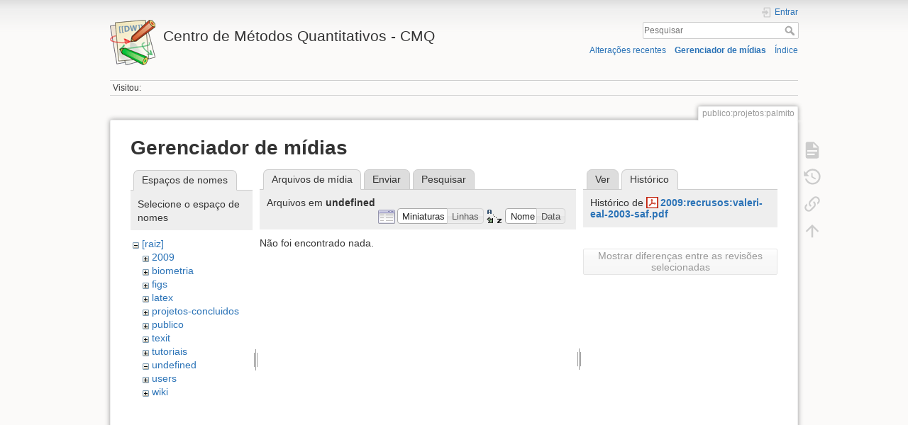

--- FILE ---
content_type: text/html; charset=utf-8
request_url: http://cmq.esalq.usp.br/wiki/doku.php?id=publico:projetos:palmito&ns=undefined&tab_files=files&do=media&tab_details=history&image=2009%3Arecrusos%3Avaleri-eal-2003-saf.pdf
body_size: 4810
content:
<!DOCTYPE html>
<html lang="pt-br" dir="ltr" class="no-js">
<head>
    <meta charset="utf-8" />
    <title>publico:projetos:palmito [Centro de Métodos Quantitativos - CMQ]</title>
    <script>(function(H){H.className=H.className.replace(/\bno-js\b/,'js')})(document.documentElement)</script>
    <meta name="generator" content="DokuWiki"/>
<meta name="theme-color" content="#008800"/>
<meta name="robots" content="noindex,nofollow"/>
<link rel="search" type="application/opensearchdescription+xml" href="/wiki/lib/exe/opensearch.php" title="Centro de Métodos Quantitativos - CMQ"/>
<link rel="start" href="/wiki/"/>
<link rel="contents" href="/wiki/doku.php?id=publico:projetos:palmito&amp;do=index" title="Índice"/>
<link rel="manifest" href="/wiki/lib/exe/manifest.php"/>
<link rel="alternate" type="application/rss+xml" title="Alterações recentes" href="/wiki/feed.php"/>
<link rel="alternate" type="application/rss+xml" title="Domínio atual" href="/wiki/feed.php?mode=list&amp;ns=publico:projetos"/>
<link rel="alternate" type="text/html" title="HTML simples" href="/wiki/doku.php?do=export_xhtml&amp;id=publico:projetos:palmito"/>
<link rel="alternate" type="text/plain" title="Marcação wiki" href="/wiki/doku.php?do=export_raw&amp;id=publico:projetos:palmito"/>
<link rel="stylesheet" href="/wiki/lib/exe/css.php?t=dokuwiki&amp;tseed=eb797717594625de7544f55c0e298651"/>
<!--[if gte IE 9]><!-->
<script >/*<![CDATA[*/var NS='publico:projetos';var JSINFO = {"plugins":{"vshare":{"youtube":"youtube\\.com\/.*[&?]v=([a-z0-9_\\-]+)","vimeo":"vimeo\\.com\\\/(\\d+)","slideshare":"slideshare.*id=(\\d+)","dailymotion":"dailymotion\\.com\/video\/([a-z0-9]+)","archiveorg":"archive\\.org\/(?:embed|details)\/([a-zA-Z0-9_\\-]+)","soundcloud":"soundcloud\\.com\/([\\w-]+\/[\\w-]+)","niconico":"nicovideo\\.jp\/watch\/(sm[0-9]+)","bitchute":"bitchute\\.com\\\/video\\\/([a-zA-Z0-9_\\-]+)","coub":"coub\\.com\\\/view\\\/([a-zA-Z0-9_\\-]+)","odysee":"odysee\\.com\/\\$\/(?:embed|download)\/([-%_?=\/a-zA-Z0-9]+)","youku":"v\\.youku\\.com\/v_show\/id_([0-9A-Za-z=]+)\\.html","bilibili":"bilibili\\.com\\\/video\\\/(BV[0-9A-Za-z]+)","msoffice":"(?:office\\.com.*[&?]videoid=([a-z0-9\\-]+))","msstream":"microsoftstream\\.com\\\/video\\\/([a-f0-9\\-]{36})"}},"id":"publico:projetos:palmito","namespace":"publico:projetos","ACT":"media","useHeadingNavigation":0,"useHeadingContent":0};
/*!]]>*/</script>
<script src="/wiki/lib/exe/jquery.php?tseed=f0349b609f9b91a485af8fd8ecd4aea4" defer="defer">/*<![CDATA[*/
/*!]]>*/</script>
<script src="/wiki/lib/exe/js.php?t=dokuwiki&amp;tseed=eb797717594625de7544f55c0e298651" defer="defer">/*<![CDATA[*/
/*!]]>*/</script>
<!--<![endif]-->
    <meta name="viewport" content="width=device-width,initial-scale=1" />
    <link rel="shortcut icon" href="/wiki/lib/tpl/dokuwiki/images/favicon.ico" />
<link rel="apple-touch-icon" href="/wiki/lib/tpl/dokuwiki/images/apple-touch-icon.png" />
    </head>

<body>
    <div id="dokuwiki__site"><div id="dokuwiki__top" class="site dokuwiki mode_media tpl_dokuwiki     hasSidebar">

        
<!-- ********** HEADER ********** -->
<header id="dokuwiki__header"><div class="pad group">

    
    <div class="headings group">
        <ul class="a11y skip">
            <li><a href="#dokuwiki__content">ir para o conteúdo</a></li>
        </ul>

        <h1 class="logo"><a href="/wiki/doku.php?id=start"  accesskey="h" title="Início [h]"><img src="/wiki/lib/tpl/dokuwiki/images/logo.png" width="64" height="64" alt="" /> <span>Centro de Métodos Quantitativos - CMQ</span></a></h1>
            </div>

    <div class="tools group">
        <!-- USER TOOLS -->
                    <div id="dokuwiki__usertools">
                <h3 class="a11y">Ferramentas do usuário</h3>
                <ul>
                    <li class="action login"><a href="/wiki/doku.php?id=publico:projetos:palmito&amp;do=login&amp;sectok=" title="Entrar" rel="nofollow"><span>Entrar</span><svg xmlns="http://www.w3.org/2000/svg" width="24" height="24" viewBox="0 0 24 24"><path d="M10 17.25V14H3v-4h7V6.75L15.25 12 10 17.25M8 2h9a2 2 0 0 1 2 2v16a2 2 0 0 1-2 2H8a2 2 0 0 1-2-2v-4h2v4h9V4H8v4H6V4a2 2 0 0 1 2-2z"/></svg></a></li>                </ul>
            </div>
        
        <!-- SITE TOOLS -->
        <div id="dokuwiki__sitetools">
            <h3 class="a11y">Ferramentas do site</h3>
            <form action="/wiki/doku.php?id=start" method="get" role="search" class="search doku_form" id="dw__search" accept-charset="utf-8"><input type="hidden" name="do" value="search" /><input type="hidden" name="id" value="publico:projetos:palmito" /><div class="no"><input name="q" type="text" class="edit" title="[F]" accesskey="f" placeholder="Pesquisar" autocomplete="on" id="qsearch__in" value="" /><button value="1" type="submit" title="Pesquisar">Pesquisar</button><div id="qsearch__out" class="ajax_qsearch JSpopup"></div></div></form>            <div class="mobileTools">
                <form action="/wiki/doku.php" method="get" accept-charset="utf-8"><div class="no"><input type="hidden" name="id" value="publico:projetos:palmito" /><select name="do" class="edit quickselect" title="Ferramentas"><option value="">Ferramentas</option><optgroup label="Ferramentas da página"><option value="">Mostrar página</option><option value="revisions">Revisões anteriores</option><option value="backlink">Links reversos</option></optgroup><optgroup label="Ferramentas do site"><option value="recent">Alterações recentes</option><option value="media">Gerenciador de mídias</option><option value="index">Índice</option></optgroup><optgroup label="Ferramentas do usuário"><option value="login">Entrar</option></optgroup></select><button type="submit">&gt;</button></div></form>            </div>
            <ul>
                <li class="action recent"><a href="/wiki/doku.php?id=publico:projetos:palmito&amp;do=recent" title="Alterações recentes [r]" rel="nofollow" accesskey="r">Alterações recentes</a></li><li class="action media"><a href="/wiki/doku.php?id=publico:projetos:palmito&amp;do=media&amp;ns=publico%3Aprojetos" title="Gerenciador de mídias" rel="nofollow">Gerenciador de mídias</a></li><li class="action index"><a href="/wiki/doku.php?id=publico:projetos:palmito&amp;do=index" title="Índice [x]" rel="nofollow" accesskey="x">Índice</a></li>            </ul>
        </div>

    </div>

    <!-- BREADCRUMBS -->
            <div class="breadcrumbs">
                                        <div class="trace"><span class="bchead">Visitou:</span></div>
                    </div>
    
    <hr class="a11y" />
</div></header><!-- /header -->

        <div class="wrapper group">

            
            <!-- ********** CONTENT ********** -->
            <main id="dokuwiki__content"><div class="pad group">
                
                <div class="pageId"><span>publico:projetos:palmito</span></div>

                <div class="page group">
                                                            <!-- wikipage start -->
                    <div id="mediamanager__page">
<h1>Gerenciador de mídias</h1>
<div class="panel namespaces">
<h2>Espaços de nomes</h2>
<div class="panelHeader">Selecione o espaço de nomes</div>
<div class="panelContent" id="media__tree">

<ul class="idx">
<li class="media level0 open"><img src="/wiki/lib/images/minus.gif" alt="−" /><div class="li"><a href="/wiki/doku.php?id=publico:projetos:palmito&amp;ns=&amp;tab_files=files&amp;do=media&amp;tab_details=history&amp;image=2009%3Arecrusos%3Avaleri-eal-2003-saf.pdf" class="idx_dir">[raiz]</a></div>
<ul class="idx">
<li class="media level1 closed"><img src="/wiki/lib/images/plus.gif" alt="+" /><div class="li"><a href="/wiki/doku.php?id=publico:projetos:palmito&amp;ns=2009&amp;tab_files=files&amp;do=media&amp;tab_details=history&amp;image=2009%3Arecrusos%3Avaleri-eal-2003-saf.pdf" class="idx_dir">2009</a></div></li>
<li class="media level1 closed"><img src="/wiki/lib/images/plus.gif" alt="+" /><div class="li"><a href="/wiki/doku.php?id=publico:projetos:palmito&amp;ns=biometria&amp;tab_files=files&amp;do=media&amp;tab_details=history&amp;image=2009%3Arecrusos%3Avaleri-eal-2003-saf.pdf" class="idx_dir">biometria</a></div></li>
<li class="media level1 closed"><img src="/wiki/lib/images/plus.gif" alt="+" /><div class="li"><a href="/wiki/doku.php?id=publico:projetos:palmito&amp;ns=figs&amp;tab_files=files&amp;do=media&amp;tab_details=history&amp;image=2009%3Arecrusos%3Avaleri-eal-2003-saf.pdf" class="idx_dir">figs</a></div></li>
<li class="media level1 closed"><img src="/wiki/lib/images/plus.gif" alt="+" /><div class="li"><a href="/wiki/doku.php?id=publico:projetos:palmito&amp;ns=latex&amp;tab_files=files&amp;do=media&amp;tab_details=history&amp;image=2009%3Arecrusos%3Avaleri-eal-2003-saf.pdf" class="idx_dir">latex</a></div></li>
<li class="media level1 closed"><img src="/wiki/lib/images/plus.gif" alt="+" /><div class="li"><a href="/wiki/doku.php?id=publico:projetos:palmito&amp;ns=projetos-concluidos&amp;tab_files=files&amp;do=media&amp;tab_details=history&amp;image=2009%3Arecrusos%3Avaleri-eal-2003-saf.pdf" class="idx_dir">projetos-concluidos</a></div></li>
<li class="media level1 closed"><img src="/wiki/lib/images/plus.gif" alt="+" /><div class="li"><a href="/wiki/doku.php?id=publico:projetos:palmito&amp;ns=publico&amp;tab_files=files&amp;do=media&amp;tab_details=history&amp;image=2009%3Arecrusos%3Avaleri-eal-2003-saf.pdf" class="idx_dir">publico</a></div></li>
<li class="media level1 closed"><img src="/wiki/lib/images/plus.gif" alt="+" /><div class="li"><a href="/wiki/doku.php?id=publico:projetos:palmito&amp;ns=texit&amp;tab_files=files&amp;do=media&amp;tab_details=history&amp;image=2009%3Arecrusos%3Avaleri-eal-2003-saf.pdf" class="idx_dir">texit</a></div></li>
<li class="media level1 closed"><img src="/wiki/lib/images/plus.gif" alt="+" /><div class="li"><a href="/wiki/doku.php?id=publico:projetos:palmito&amp;ns=tutoriais&amp;tab_files=files&amp;do=media&amp;tab_details=history&amp;image=2009%3Arecrusos%3Avaleri-eal-2003-saf.pdf" class="idx_dir">tutoriais</a></div></li>
<li class="media level1 open"><img src="/wiki/lib/images/minus.gif" alt="−" /><div class="li"><a href="/wiki/doku.php?id=publico:projetos:palmito&amp;ns=undefined&amp;tab_files=files&amp;do=media&amp;tab_details=history&amp;image=2009%3Arecrusos%3Avaleri-eal-2003-saf.pdf" class="idx_dir">undefined</a></div></li>
<li class="media level1 closed"><img src="/wiki/lib/images/plus.gif" alt="+" /><div class="li"><a href="/wiki/doku.php?id=publico:projetos:palmito&amp;ns=users&amp;tab_files=files&amp;do=media&amp;tab_details=history&amp;image=2009%3Arecrusos%3Avaleri-eal-2003-saf.pdf" class="idx_dir">users</a></div></li>
<li class="media level1 closed"><img src="/wiki/lib/images/plus.gif" alt="+" /><div class="li"><a href="/wiki/doku.php?id=publico:projetos:palmito&amp;ns=wiki&amp;tab_files=files&amp;do=media&amp;tab_details=history&amp;image=2009%3Arecrusos%3Avaleri-eal-2003-saf.pdf" class="idx_dir">wiki</a></div></li>
</ul></li>
</ul>
</div>
</div>
<div class="panel filelist">
<h2 class="a11y">Arquivos de mídia</h2>
<ul class="tabs">
<li><strong>Arquivos de mídia</strong></li>
<li><a href="/wiki/doku.php?id=publico:projetos:palmito&amp;tab_files=upload&amp;do=media&amp;tab_details=history&amp;image=2009%3Arecrusos%3Avaleri-eal-2003-saf.pdf&amp;ns=undefined">Enviar</a></li>
<li><a href="/wiki/doku.php?id=publico:projetos:palmito&amp;tab_files=search&amp;do=media&amp;tab_details=history&amp;image=2009%3Arecrusos%3Avaleri-eal-2003-saf.pdf&amp;ns=undefined">Pesquisar</a></li>
</ul>
<div class="panelHeader">
<h3>Arquivos em <strong>undefined</strong></h3>
<form method="get" action="/wiki/doku.php?id=publico:projetos:palmito" class="options doku_form" accept-charset="utf-8"><input type="hidden" name="sectok" value="" /><input type="hidden" name="do" value="media" /><input type="hidden" name="tab_files" value="files" /><input type="hidden" name="tab_details" value="history" /><input type="hidden" name="image" value="2009:recrusos:valeri-eal-2003-saf.pdf" /><input type="hidden" name="ns" value="undefined" /><div class="no"><ul>
<li class="listType"><label for="listType__thumbs" class="thumbs">
<input name="list_dwmedia" type="radio" value="thumbs" id="listType__thumbs" class="thumbs" checked="checked" />
<span>Miniaturas</span>
</label><label for="listType__rows" class="rows">
<input name="list_dwmedia" type="radio" value="rows" id="listType__rows" class="rows" />
<span>Linhas</span>
</label></li>
<li class="sortBy"><label for="sortBy__name" class="name">
<input name="sort_dwmedia" type="radio" value="name" id="sortBy__name" class="name" checked="checked" />
<span>Nome</span>
</label><label for="sortBy__date" class="date">
<input name="sort_dwmedia" type="radio" value="date" id="sortBy__date" class="date" />
<span>Data</span>
</label></li>
<li><button value="1" type="submit">Aplicar</button></li>
</ul>
</div></form></div>
<div class="panelContent">
<div class="nothing">Não foi encontrado nada.</div>
</div>
</div>
<div class="panel file">
<h2 class="a11y">Arquivo</h2>
<ul class="tabs">
<li><a href="/wiki/doku.php?id=publico:projetos:palmito&amp;tab_details=view&amp;do=media&amp;tab_files=files&amp;image=2009%3Arecrusos%3Avaleri-eal-2003-saf.pdf&amp;ns=undefined">Ver</a></li>
<li><strong>Histórico</strong></li>
</ul>
<div class="panelHeader"><h3>Histórico de <strong><a href="/wiki/lib/exe/fetch.php?media=2009:recrusos:valeri-eal-2003-saf.pdf" class="select mediafile mf_pdf" title="Ver o arquivo original">2009:recrusos:valeri-eal-2003-saf.pdf</a></strong></h3></div>
<div class="panelContent">
<form id="page__revisions" action="/wiki/doku.php?id=publico:projetos:palmito&amp;image=2009%3Arecrusos%3Avaleri-eal-2003-saf.pdf&amp;do=media&amp;tab_files=files&amp;tab_details=history&amp;ns=undefined" class="changes doku_form" method="post" accept-charset="utf-8"><input type="hidden" name="sectok" value="" /><input type="hidden" name="mediado" value="diff" /><div class="no"><ul ></ul><button name="do[diff]" value="1" type="submit">Mostrar diferenças entre as revisões selecionadas</button></div></form><div class="pagenav"></div></div>
</div>
</div>

                    <!-- wikipage stop -->
                                    </div>

                <div class="docInfo"><bdi>publico/projetos/palmito.txt</bdi> · Última modificação: 2022/11/24 14:21 por <bdi>127.0.0.1</bdi></div>

                
                <hr class="a11y" />
            </div></main><!-- /content -->

            <!-- PAGE ACTIONS -->
            <nav id="dokuwiki__pagetools" aria-labelledby="dokuwiki__pagetools__heading">
                <h3 class="a11y" id="dokuwiki__pagetools__heading">Ferramentas da página</h3>
                <div class="tools">
                    <ul>
                        <li class="show"><a href="/wiki/doku.php?id=publico:projetos:palmito&amp;do=" title="Mostrar página [v]" rel="nofollow" accesskey="v"><span>Mostrar página</span><svg xmlns="http://www.w3.org/2000/svg" width="24" height="24" viewBox="0 0 24 24"><path d="M13 9h5.5L13 3.5V9M6 2h8l6 6v12a2 2 0 0 1-2 2H6a2 2 0 0 1-2-2V4c0-1.11.89-2 2-2m9 16v-2H6v2h9m3-4v-2H6v2h12z"/></svg></a></li><li class="revs"><a href="/wiki/doku.php?id=publico:projetos:palmito&amp;do=revisions" title="Revisões anteriores [o]" rel="nofollow" accesskey="o"><span>Revisões anteriores</span><svg xmlns="http://www.w3.org/2000/svg" width="24" height="24" viewBox="0 0 24 24"><path d="M11 7v5.11l4.71 2.79.79-1.28-4-2.37V7m0-5C8.97 2 5.91 3.92 4.27 6.77L2 4.5V11h6.5L5.75 8.25C6.96 5.73 9.5 4 12.5 4a7.5 7.5 0 0 1 7.5 7.5 7.5 7.5 0 0 1-7.5 7.5c-3.27 0-6.03-2.09-7.06-5h-2.1c1.1 4.03 4.77 7 9.16 7 5.24 0 9.5-4.25 9.5-9.5A9.5 9.5 0 0 0 12.5 2z"/></svg></a></li><li class="backlink"><a href="/wiki/doku.php?id=publico:projetos:palmito&amp;do=backlink" title="Links reversos" rel="nofollow"><span>Links reversos</span><svg xmlns="http://www.w3.org/2000/svg" width="24" height="24" viewBox="0 0 24 24"><path d="M10.59 13.41c.41.39.41 1.03 0 1.42-.39.39-1.03.39-1.42 0a5.003 5.003 0 0 1 0-7.07l3.54-3.54a5.003 5.003 0 0 1 7.07 0 5.003 5.003 0 0 1 0 7.07l-1.49 1.49c.01-.82-.12-1.64-.4-2.42l.47-.48a2.982 2.982 0 0 0 0-4.24 2.982 2.982 0 0 0-4.24 0l-3.53 3.53a2.982 2.982 0 0 0 0 4.24m2.82-4.24c.39-.39 1.03-.39 1.42 0a5.003 5.003 0 0 1 0 7.07l-3.54 3.54a5.003 5.003 0 0 1-7.07 0 5.003 5.003 0 0 1 0-7.07l1.49-1.49c-.01.82.12 1.64.4 2.43l-.47.47a2.982 2.982 0 0 0 0 4.24 2.982 2.982 0 0 0 4.24 0l3.53-3.53a2.982 2.982 0 0 0 0-4.24.973.973 0 0 1 0-1.42z"/></svg></a></li><li class="top"><a href="#dokuwiki__top" title="Voltar ao topo [t]" rel="nofollow" accesskey="t"><span>Voltar ao topo</span><svg xmlns="http://www.w3.org/2000/svg" width="24" height="24" viewBox="0 0 24 24"><path d="M13 20h-2V8l-5.5 5.5-1.42-1.42L12 4.16l7.92 7.92-1.42 1.42L13 8v12z"/></svg></a></li>                    </ul>
                </div>
            </nav>
        </div><!-- /wrapper -->

        
<!-- ********** FOOTER ********** -->
<footer id="dokuwiki__footer"><div class="pad">
    <div class="license">Exceto onde for informado ao contrário, o conteúdo neste wiki está sob a seguinte licença: <bdi><a href="https://creativecommons.org/licenses/by-sa/4.0/deed.pt-br" rel="license" class="urlextern">CC Attribution-Share Alike 4.0 International</a></bdi></div>
    <div class="buttons">
        <a href="https://creativecommons.org/licenses/by-sa/4.0/deed.pt-br" rel="license"><img src="/wiki/lib/images/license/button/cc-by-sa.png" alt="CC Attribution-Share Alike 4.0 International" /></a>        <a href="https://www.dokuwiki.org/donate" title="Donate" ><img
            src="/wiki/lib/tpl/dokuwiki/images/button-donate.gif" width="80" height="15" alt="Donate" /></a>
        <a href="https://php.net" title="Powered by PHP" ><img
            src="/wiki/lib/tpl/dokuwiki/images/button-php.gif" width="80" height="15" alt="Powered by PHP" /></a>
        <a href="//validator.w3.org/check/referer" title="Valid HTML5" ><img
            src="/wiki/lib/tpl/dokuwiki/images/button-html5.png" width="80" height="15" alt="Valid HTML5" /></a>
        <a href="//jigsaw.w3.org/css-validator/check/referer?profile=css3" title="Valid CSS" ><img
            src="/wiki/lib/tpl/dokuwiki/images/button-css.png" width="80" height="15" alt="Valid CSS" /></a>
        <a href="https://dokuwiki.org/" title="Driven by DokuWiki" ><img
            src="/wiki/lib/tpl/dokuwiki/images/button-dw.png" width="80" height="15"
            alt="Driven by DokuWiki" /></a>
    </div>

    </div></footer><!-- /footer -->
    </div></div><!-- /site -->

    <div class="no"><img src="/wiki/lib/exe/taskrunner.php?id=publico%3Aprojetos%3Apalmito&amp;1768841126" width="2" height="1" alt="" /></div>
    <div id="screen__mode" class="no"></div></body>
</html>
